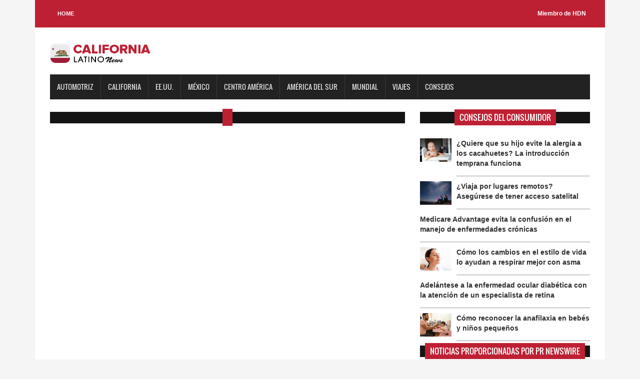

--- FILE ---
content_type: text/html; charset=UTF-8
request_url: https://www.californialatinonews.com/columna/8827/prueba-toyota-bz4x-del-2023-un-ev-que-trata-de-convencer
body_size: 5286
content:
<!DOCTYPE html>

<html>

<head>

<title>CALIFORNIA Latino News</title>

<meta charset="utf-8">

<meta http-equiv="X-UA-Compatible" content="IE=edge">

<meta name="viewport" content="width=device-width, initial-scale=1">

<link rel="stylesheet" type="text/css" href="https://www.californialatinonews.com/css/bootstrap.min.css">

<link rel="stylesheet" type="text/css" href="https://www.californialatinonews.com/css/animate.css">

<link rel="stylesheet" type="text/css" href="https://www.californialatinonews.com/css/font.css">

<link rel="stylesheet" type="text/css" href="https://www.californialatinonews.com/css/li-scroller.css">

<link rel="stylesheet" type="text/css" href="https://www.californialatinonews.com/css/slick.css">

<link rel="stylesheet" type="text/css" href="https://www.californialatinonews.com/css/jquery.fancybox.css">

<link rel="stylesheet" type="text/css" href="https://www.californialatinonews.com/css/style.css">

<link rel="stylesheet" type="text/css" href="https://www.californialatinonews.com/css/custom.css">

<script src="https://kit.fontawesome.com/bc250d9271.js" crossorigin="anonymous"></script>
<style>
/* estilos generales*/
    .header_top {background-color: #BE2033;}
    .latest_post>h2 span {background: none repeat scroll 0 0 #BE2033;}
    .footer_bottom {background-color:#BE2033;}
    .scrollToTop {background-color: #BE2033;}
    .single_sidebar>h2 span {background: none repeat scroll 0 0 #BE2033;}
    .single_post_content > h2 span {background: none repeat scroll 0 0 #BE2033;}
    .columnista {font-size:16px;font-family: "Helvetica Neue",Helvetica,Arial,sans-serif;}
	.navbar-inverse .navbar-nav > li > a:hover{background-color:#BE2033}
	#prev-button{color:#BE2033}
    #next-button{color:#BE2033}
    .spost_nav .media-body > a:hover,a:hover{color:#BE2033}
    .scrollToTop:hover, .scrollToTop:focus{color:#BE2033; border-color:1px solid #BE2033}
    .bsbig_fig figcaption a:hover{color:#BE2033}
/* estilos widgets pr news*/    
	.w10209_footer,.w22183_footer{font-family: "Helvetica Neue",Helvetica,Arial,sans-serif;background: #BE2033 !important;margin: 0px;position: relative;width: 100% !important;background-color: #BE2033;padding: 0px;float: left;box-shadow: 0 2px 4px #ccc;}
	#w10209_widget .w10209_footer a,#w22183_widget .w22183_footer a
	 {list-style: none;padding: 0.6em 1em !important;display: inline;font-size: 1.125em;font-weight: bold !important;float: left;text-transform: capitalize;width: 43% !important;color: #fff !important;background-color: #BE2033 !important;}
	#w10209_widget .w10209_footer a:hover, #w22183_widget .w22183_footer a:hover
	 {color:#fff !important;}
  	#w10209_widget .w10209_title, #w22183_widget .w22183_title
  	 {font-family: "Helvetica Neue",Helvetica,Arial,sans-serif;line-height: 2.5rem;font-weight:bold !important}
	#w10209_widget .w10209_datetime { margin: 11px 0px;}
</style>
<!--[if lt IE 9]>

<script src="js/html5shiv.min.js"></script>

<script src="js/respond.min.js"></script>

<![endif]-->
<script>
(function() {
	(function (i, s, o, g, r, a, m) {
		i['GoogleAnalyticsObject'] = r;
		i[r] = i[r] || function () {
				(i[r].q = i[r].q || []).push(arguments)
			}, i[r].l = 1 * new Date();
		a = s.createElement(o),
			m = s.getElementsByTagName(o)[0];
		a.async = 1;
		a.src = g;
		m.parentNode.insertBefore(a, m)
	})(window, document, 'script', 'https://google-analytics.com/analytics.js', 'ga');

	ga('create', 'UA-2327647-43', 'auto');
			ga('send', 'pageview');
	})();
</script>
</head>

<body>

<a class="scrollToTop" href="#"><i class="fa fa-angle-up"></i></a>

<div class="container">

  <header id="header">

    <div class="row">

      <div class="col-lg-12 col-md-12 col-sm-12">

        <div class="header_top">

          <div class="header_top_left">

            <ul class="top_nav">

              <li><a href="https://www.californialatinonews.com">Home</a></li>

              

            </ul>

          </div>

          <div class="header_top_right">

            <p><a href="https://www.hispanicdigitalnetwork.net/network" target="_blank">Miembro de HDN</a></p>

          </div>

        </div>

      </div>

      <div class="col-lg-12 col-md-12 col-sm-12">

        <div class="header_bottom">

          <div class="logo_area"><a href="https://www.californialatinonews.com" class="logo"><img src="https://www.californialatinonews.com/images/logos/california.png" alt=""></a></div>

        </div>

      </div>

    </div>

  </header>

  <section id="navArea">

    <nav class="navbar navbar-inverse" role="navigation">

      <div class="navbar-header">

        <button type="button" class="navbar-toggle collapsed" data-toggle="collapse" data-target="#navbar" aria-expanded="false" aria-controls="navbar"> <span class="sr-only">Toggle navigation</span> <span class="icon-bar"></span> <span class="icon-bar"></span> <span class="icon-bar"></span> </button>

      </div>

      <div id="navbar" class="navbar-collapse collapse">

        <ul class="nav navbar-nav main_nav">

          <li><a href="https://www.californialatinonews.com/columnista/481/enriquekogan">Automotriz</a></li>

		  <li><a href="https://www.californialatinonews.com/categoria/13/California">California</a></li>

          <li><a href="https://www.californialatinonews.com/categoria/3/eeuu">EE.UU.</a></li>

		  <li><a href="https://www.californialatinonews.com/categoria/4/mexico">M&eacute;xico</a></li>


		  <li><a href="https://www.californialatinonews.com/categoria/6/centro-america">Centro Am&eacute;rica</a></li>	

		  <li><a href="https://www.californialatinonews.com/categoria/7/america-del-sur">Am&eacute;rica del sur</a></li>

		  <li><a href="https://www.californialatinonews.com/categoria/4/mexico">Mundial </a></li>
      <li><a href="https://www.californialatinonews.com/purosviajes/">Viajes </a></li>
		  <li><a href="https://www.californialatinonews.com/consumidor/">Consejos </a></li>

        </ul>

      </div>

    </nav>

  </section>



  <section id="contentSection">

    <div class="row">

      <div class="col-lg-8 col-md-8 col-sm-8">

        <div class="left_content">

          <div class="single_post_content">

            <h2><span></span></h2>
				
				<p></p>
				<h3></h3>
				<p></p>
								
				
          </div>
  



        </div>

      </div>

      <div class="col-lg-4 col-md-4 col-sm-4">

        <aside class="right_content">
  <div class="latest_post">

          <h2><span>Consejos del consumidor</span></h2>

          <div class="latest_post_container">

            <div id="prev-button"><i class="fa fa-chevron-up"></i></div>

            <ul class="latest_postnav">
                <li>

                <div class="media">
                 
                <a href="https://www.californialatinonews.com/consumer-tips/249761044006/191quiere-que-su-hijo-evite-la-alergia-a-los-cacahuetes-la-introducci243n-temprana-funciona" class="media-left"> <img alt="&#191;Quiere que su hijo evite la alergia a los cacahuetes? La introducci&#243;n temprana funciona" src="https://d372qxeqh8y72i.cloudfront.net/6bd59f4b-2a35-45ac-913a-c2aafc1090de_web.jpg"> </a>
                
                  <div class="media-body"> <a href="https://www.californialatinonews.com/consumer-tips/249761044006/191quiere-que-su-hijo-evite-la-alergia-a-los-cacahuetes-la-introducci243n-temprana-funciona" class="catg_title"> <strong>&#191;Quiere que su hijo evite la alergia a los cacahuetes? La introducci&#243;n temprana funciona</strong></a> </div>

                </div>

              </li>
	<li>

                <div class="media">
                 
                <a href="https://www.californialatinonews.com/consumer-tips/249651043971/191viaja-por-lugares-remotos-aseg250rese-de-tener-acceso-satelital" class="media-left"> <img alt="&#191;Viaja por lugares remotos? Aseg&#250;rese de tener acceso satelital" src="https://d372qxeqh8y72i.cloudfront.net/ae9db237-9307-4fb8-bbcb-ef005fb9fb1e_web.jpg"> </a>
                
                  <div class="media-body"> <a href="https://www.californialatinonews.com/consumer-tips/249651043971/191viaja-por-lugares-remotos-aseg250rese-de-tener-acceso-satelital" class="catg_title"> <strong>&#191;Viaja por lugares remotos? Aseg&#250;rese de tener acceso satelital</strong></a> </div>

                </div>

              </li>
	<li>

                <div class="media">
                
                  <div class="media-body"> <a href="https://www.californialatinonews.com/consumer-tips/254621044767/medicare-advantage-evita-la-confusi243n-en-el-manejo-de-enfermedades-cr243nicas" class="catg_title"> <strong>Medicare Advantage evita la confusi&#243;n en el manejo de enfermedades cr&#243;nicas</strong></a> </div>

                </div>

              </li>
	<li>

                <div class="media">
                 
                <a href="https://www.californialatinonews.com/consumer-tips/251681044334/c243mo-los-cambios-en-el-estilo-de-vida-lo-ayudan-a-respirar-mejor-con-asma" class="media-left"> <img alt="C&#243;mo los cambios en el estilo de vida lo ayudan a respirar mejor con asma" src="https://d372qxeqh8y72i.cloudfront.net/370522d1-8b30-4ff7-9faf-d88a0ab4f1a3_web.jpg"> </a>
                
                  <div class="media-body"> <a href="https://www.californialatinonews.com/consumer-tips/251681044334/c243mo-los-cambios-en-el-estilo-de-vida-lo-ayudan-a-respirar-mejor-con-asma" class="catg_title"> <strong>C&#243;mo los cambios en el estilo de vida lo ayudan a respirar mejor con asma</strong></a> </div>

                </div>

              </li>
	<li>

                <div class="media">
                
                  <div class="media-body"> <a href="https://www.californialatinonews.com/consumer-tips/255601044908/adel225ntese-a-la-enfermedad-ocular-diab233tica-con-la-atenci243n-de-un-especialista-de-retina" class="catg_title"> <strong>Adel&#225;ntese a la enfermedad ocular diab&#233;tica con la atenci&#243;n de un especialista de retina</strong></a> </div>

                </div>

              </li>
	<li>

                <div class="media">
                 
                <a href="https://www.californialatinonews.com/consumer-tips/248981043869/c243mo-reconocer-la-anafilaxia-en-beb233s-y-ni241os-peque241os" class="media-left"> <img alt="C&#243;mo reconocer la anafilaxia en beb&#233;s y ni&#241;os peque&#241;os" src="https://d372qxeqh8y72i.cloudfront.net/bb8e5a5d-a88b-46d6-9a4d-3563e6d6b855_web.jpg"> </a>
                
                  <div class="media-body"> <a href="https://www.californialatinonews.com/consumer-tips/248981043869/c243mo-reconocer-la-anafilaxia-en-beb233s-y-ni241os-peque241os" class="catg_title"> <strong>C&#243;mo reconocer la anafilaxia en beb&#233;s y ni&#241;os peque&#241;os</strong></a> </div>

                </div>

              </li>
	<li>

                <div class="media">
                 
                <a href="https://www.californialatinonews.com/consumer-tips/248551043780/refuerce-su-sistema-inmunitario-esta-temporada-de-gripe-con-6-sencillos-consejos" class="media-left"> <img alt="Refuerce su sistema inmunitario esta temporada de gripe con 6 sencillos consejos" src="https://d372qxeqh8y72i.cloudfront.net/5e7a386a-17e3-4996-a9e2-ab53b18b7087_web.jpg"> </a>
                
                  <div class="media-body"> <a href="https://www.californialatinonews.com/consumer-tips/248551043780/refuerce-su-sistema-inmunitario-esta-temporada-de-gripe-con-6-sencillos-consejos" class="catg_title"> <strong>Refuerce su sistema inmunitario esta temporada de gripe con 6 sencillos consejos</strong></a> </div>

                </div>

              </li>
	<li>

                <div class="media">
                 
                <a href="https://www.californialatinonews.com/consumer-tips/248981043870/el-verdadero-impacto-del-eccema-en-las-personas-de-color-m225s-all225-de-la-piel" class="media-left"> <img alt="El verdadero impacto del eccema en las personas de color: m&#225;s all&#225; de la piel" src="https://d372qxeqh8y72i.cloudfront.net/c69d465c-c587-489c-aab3-c058c59d1b0f_web.jpg"> </a>
                
                  <div class="media-body"> <a href="https://www.californialatinonews.com/consumer-tips/248981043870/el-verdadero-impacto-del-eccema-en-las-personas-de-color-m225s-all225-de-la-piel" class="catg_title"> <strong>El verdadero impacto del eccema en las personas de color: m&#225;s all&#225; de la piel</strong></a> </div>

                </div>

              </li>
	<li>

                <div class="media">
                 
                <a href="https://www.californialatinonews.com/consumer-tips/255191044850/disfruta-de-un-halloween-m225s-seguro-c243mo-mantener-los-medicamentos-y-suplementos-fuera-del-alcance-de-los-ni241os" class="media-left"> <img alt="Disfruta de un Halloween m&#225;s seguro: c&#243;mo mantener los medicamentos y suplementos fuera del alcance de los ni&#241;os" src="https://d372qxeqh8y72i.cloudfront.net/a92d5b4b-0c2e-41fa-b73d-602bd869f3a6_web.jpg"> </a>
                
                  <div class="media-body"> <a href="https://www.californialatinonews.com/consumer-tips/255191044850/disfruta-de-un-halloween-m225s-seguro-c243mo-mantener-los-medicamentos-y-suplementos-fuera-del-alcance-de-los-ni241os" class="catg_title"> <strong>Disfruta de un Halloween m&#225;s seguro: c&#243;mo mantener los medicamentos y suplementos fuera del alcance de los ni&#241;os</strong></a> </div>

                </div>

              </li>
	
            </ul>

            <div id="next-button"><i class="fa  fa-chevron-down"></i></div>

          </div>

        </div>
          <div class="single_sidebar latest_post" >

            <h2><span>Noticias proporcionadas por PR Newswire</span></h2>

            <ul class="spost_nav">
              <!-- PR Newswire Widget Sidebar Code Starts Here --><script>var _wsc = document.createElement('script');_wsc.src = "//tools.prnewswire.com/es/live/22183/widget.js"; document.getElementsByTagName('Head')[0].appendChild(_wsc);</script>
<div id="w22183_widget"></div><!-- PR Newswire Widget Sidebar Code Ends Here -->            </ul>

          </div>

			<div class="single_sidebar">

            <h2><span> Pol&iacute;tica y gobierno</span></h2>

            <!-- PR Newswire Widget Sidebar Code Starts Here --><script>var _wsc = document.createElement('script');_wsc.src = "//tools.prnewswire.com/es/live/10209/widget.js"; document.getElementsByTagName('Head')[0].appendChild(_wsc);</script>
<div id="w10209_widget"></div><!-- PR Newswire Widget Sidebar Code Ends Here -->          </div>

			<div class="single_sidebar">

            <h2><span>Columnistas</span></h2>

            <ul class="spost_nav">
	            <li>

                <div class="media columnistas"> <a href="https://www.californialatinonews.com/columnista/435/sorayaalcala" class="media-left"> <img alt="" src="http://wordpress3.hdnweb.com/wp-content/uploads/2024/02/SORY-BANNER-2024.jpg"> </a>

                  <div class="media-body"> <a href="https://www.californialatinonews.com/columna/10401/chyno-y-nacho-regresan-despues-de-siete-anos-fuera-de-los-escenarios" class="catg_title"> Chyno Y Nacho Regresan Después De Siete Años Fuera De Los Escenarios</a> <br />
                  <a href="https://www.californialatinonews.com/columnista/435/sorayaalcala" class="date-pr">Soraya Alcalá</a></div>

                </div>

              </li>
	<li>

                <div class="media columnistas"> <a href="https://www.californialatinonews.com/columnista/452/juanrodriguez" class="media-left"> <img alt="" src="http://wordpress3.hdnweb.com/wp-content/uploads/2021/03/Foto-Convert-234x300-1.jpg"> </a>

                  <div class="media-body"> <a href="https://www.californialatinonews.com/columna/10296/hollywood-en-espanol-un-legado-filmico-que-es-importante-recordar" class="catg_title"> Hollywood en español, un legado fílmico que es importante recordar</a> <br />
                  <a href="https://www.californialatinonews.com/columnista/452/juanrodriguez" class="date-pr">Juan Rodríguez Flores</a></div>

                </div>

              </li>
	<li>

                <div class="media columnistas"> <a href="https://www.californialatinonews.com/columnista/456/lauratermini" class="media-left"> <img alt="" src="http://wordpress3.hdnweb.com/wp-content/uploads/2021/03/a4OgpIfL_400x400-ConvertImage-300x300-1.jpg"> </a>

                  <div class="media-body"> <a href="https://www.californialatinonews.com/columna/5909/autosaboteo-como-seguir-con-el-ritmo-incluso-en-fiestas-de-navidad" class="catg_title"> Autosaboteo: ¿Cómo seguir con el ritmo incluso en fiestas de navidad?</a> <br />
                  <a href="https://www.californialatinonews.com/columnista/456/lauratermini" class="date-pr">Laura Termini</a></div>

                </div>

              </li>
	<li>

                <div class="media columnistas"> <a href="https://www.californialatinonews.com/columnista/467/oscarmuller" class="media-left"> <img alt="" src="http://wordpress3.hdnweb.com/wp-content/uploads/2021/03/OSCAR.jpg"> </a>

                  <div class="media-body"> <a href="https://www.californialatinonews.com/columna/13667/soldadera-la-fuerza-de-la-mujer-2" class="catg_title"> Soldadera. La fuerza de la mujer</a> <br />
                  <a href="https://www.californialatinonews.com/columnista/467/oscarmuller" class="date-pr">Oscar Müller Creel</a></div>

                </div>

              </li>
	<li>

                <div class="media columnistas"> <a href="https://www.californialatinonews.com/columnista/468/felipeszarruk" class="media-left"> <img alt="" src="http://wordpress3.hdnweb.com/wp-content/uploads/2021/03/szarruk-rockaxis-copia-2-ConvertImage-300x158-1.jpg"> </a>

                  <div class="media-body"> <a href="https://www.californialatinonews.com/columna/13323/una-batalla-tras-otra-la-impresionante-pelicula-que-los-radicales-seguro-van-a-odiar" class="catg_title"> Una batalla tras otra: la impresionante película que los radicales seguro van a odiar</a> <br />
                  <a href="https://www.californialatinonews.com/columnista/468/felipeszarruk" class="date-pr">Felipe Szarruk</a></div>

                </div>

              </li>
	<li>

                <div class="media columnistas"> <a href="https://www.californialatinonews.com" class="media-left"> <img alt="" src=""> </a>

                  <div class="media-body"> <a href="https://www.californialatinonews.com/columna/4407/el-enemigo-microscopico-que-puso-de-rodillas-al-gigante-en-el-2020" class="catg_title"> El enemigo microscópico que puso de rodillas al gigante en el 2020.</a> <br />
                  <a href="https://www.californialatinonews.com" class="date-pr"></a></div>

                </div>

              </li>
	<li>

                <div class="media columnistas"> <a href="https://www.californialatinonews.com/columnista/481/enriquekogan" class="media-left"> <img alt="" src="http://wordpress3.hdnweb.com/wp-content/uploads/2021/03/image-300x300-1.jpg"> </a>

                  <div class="media-body"> <a href="https://www.californialatinonews.com/columna/13684/fin-de-semana-de-accion-de-gracias-cuales-son-las-carreteras-mas-peligrosas-del-pais" class="catg_title"> Fin de semana de Acción de Gracias: ¿Cuales son las carreteras más peligrosas del pais?</a> <br />
                  <a href="https://www.californialatinonews.com/columnista/481/enriquekogan" class="date-pr">Enrique Kogan</a></div>

                </div>

              </li>
	<li>

                <div class="media columnistas"> <a href="https://www.californialatinonews.com/columnista/490/geovannyvicente" class="media-left"> <img alt="" src="http://wordpress3.hdnweb.com/wp-content/uploads/2021/03/geovanny-bc.jpg"> </a>

                  <div class="media-body"> <a href="https://www.californialatinonews.com/columna/10722/venezuelas-2024-elections-a-conversation-with-leopoldo-lopez-on-the-fight-against-authoritarianism" class="catg_title"> Venezuela's 2024 Elections: A Conversation with Leopoldo Lopez on the Fight Against Authoritarianism</a> <br />
                  <a href="https://www.californialatinonews.com/columnista/490/geovannyvicente" class="date-pr">Geovanny Vicente Romero</a></div>

                </div>

              </li>
	<li>

                <div class="media columnistas"> <a href="https://www.californialatinonews.com/columnista/518/josecarlos" class="media-left"> <img alt="" src="http://wordpress3.hdnweb.com/wp-content/uploads/2024/01/deMier.png"> </a>

                  <div class="media-body"> <a href="https://www.californialatinonews.com/columna/13676/el-innovador-sistema-hibrido-del-honda-civic-se-posiciona-entre-los-mejores-del-ano" class="catg_title"> El innovador sistema híbrido del Honda Civic se posiciona entre los mejores del año</a> <br />
                  <a href="https://www.californialatinonews.com/columnista/518/josecarlos" class="date-pr">Jose Carlos De Mier</a></div>

                </div>

              </li>
	            </ul>

          </div>

         

			

          <div class="single_sidebar">

            <h2><span>Sponsor</span></h2>

           <a class="sideAdd" href="https://www.brandpointcontent.com/" target = "_blank"><img src="https://www.californialatinonews.com/images/banner/brandpoint2.jpg" alt=""></a> </div>

        </aside>

      </div>

    </div>

  </section>
<script>
document.title =" - CALIFORNIA Latino News";
</script>
   <footer id="footer">

    <div class="footer_bottom">

      <p class="copyright">Copyright &copy; 2025 - CALIFORNIA Latino News</p>

    </div>

  </footer>

</div>

<script src="https://www.californialatinonews.com/js/jquery.min.js"></script> 

<script src="https://www.californialatinonews.com/js/wow.min.js"></script> 

<script src="https://www.californialatinonews.com/js/bootstrap.min.js"></script> 

<script src="https://www.californialatinonews.com/js/slick.min.js"></script> 

<script src="https://www.californialatinonews.com/js/jquery.li-scroller.1.0.js"></script> 

<script src="https://www.californialatinonews.com/js/jquery.newsTicker.min.js"></script> 

<script src="https://www.californialatinonews.com/js/jquery.fancybox.pack.js"></script> 

<script src="https://www.californialatinonews.com/js/custom.js"></script>
<script defer src="https://static.cloudflareinsights.com/beacon.min.js/vcd15cbe7772f49c399c6a5babf22c1241717689176015" integrity="sha512-ZpsOmlRQV6y907TI0dKBHq9Md29nnaEIPlkf84rnaERnq6zvWvPUqr2ft8M1aS28oN72PdrCzSjY4U6VaAw1EQ==" data-cf-beacon='{"version":"2024.11.0","token":"5b00194d992d40c49b3b7288f9428856","r":1,"server_timing":{"name":{"cfCacheStatus":true,"cfEdge":true,"cfExtPri":true,"cfL4":true,"cfOrigin":true,"cfSpeedBrain":true},"location_startswith":null}}' crossorigin="anonymous"></script>
</body>

</html>

--- FILE ---
content_type: text/html; charset=utf-8
request_url: https://tools.prnewswire.com/es/live/10209/list/widget
body_size: 1352
content:


	<ul>
		<li class="w10209_release w10209_odd">
			<a class="w10209_title" href="http://californialatinonews.com/politica/?rkey=20251129ES35030&amp;filter=10209">
				<img src="//tools.prnewswire.com/static/images/bplay.png" class="vicon" />CCTV+: Impulso de la minería con bajas emisiones de carbono: cómo los camiones mineros eléctricos autónomos de Breton refuerzan el rendimiento en materia ambiental, social y de gobernanza
			</a>
			<br /><span class="w10209_datetime localized" location="BEIJING" utcDate="2025-11-30 03:07:00">
			2025-11-30 03:07:00
			</span>
			<span class="spacer"></span>
		</li>
		<li class="w10209_release w10209_even">
			<a class="w10209_title" href="http://californialatinonews.com/politica/?rkey=20251202SH36883&amp;filter=10209">La Celebración del 70.º Aniversario del Disneyland Resort Continuará en 2026 con el Debut de "Bluey's Best Day Ever!", Eventos Por Tiempo Limitado y Mucho Más
			</a>
			<br /><span class="w10209_datetime localized" location="ANAHEIM, California" utcDate="2025-12-02 12:00:00">
			2025-12-02 12:00:00
			</span>
			<span class="spacer"></span>
		</li>
		<li class="w10209_release w10209_odd">
			<a class="w10209_title" href="http://californialatinonews.com/politica/?rkey=20251201SH35775&amp;filter=10209">Mazda se asocia con DonorsChoose para ayudar a los estudiantes a descubrir sus pasiones por las STEM en esta época de fiestas
			</a>
			<br /><span class="w10209_datetime localized" location="IRVINE, California" utcDate="2025-12-01 18:25:00">
			2025-12-01 18:25:00
			</span>
			<span class="spacer"></span>
		</li>
		<li class="w10209_release w10209_even">
			<a class="w10209_title" href="http://californialatinonews.com/politica/?rkey=20251201SE35566&amp;filter=10209">OpenAgri Project y AgStack Foundation se unen para revolucionar la agricultura digital en la era de la IA
			</a>
			<br /><span class="w10209_datetime localized" location="WASHINGTON, MAASTRICHT, Países Bajos, BRUSELAS y SAN FRANCISCO" utcDate="2025-12-01 14:58:00">
			2025-12-01 14:58:00
			</span>
			<span class="spacer"></span>
		</li>
		<li class="w10209_release w10209_odd">
			<a class="w10209_title" href="http://californialatinonews.com/politica/?rkey=20251201SE34245&amp;filter=10209">Akura Medical, una empresa de Shifamed, cierra una financiación de serie C por 53 millones de dólares
			</a>
			<br /><span class="w10209_datetime localized" location="LOS GATOS, California" utcDate="2025-12-01 14:02:00">
			2025-12-01 14:02:00
			</span>
			<span class="spacer"></span>
		</li>
	</ul>
<div class="w10209_footer">
	<a href="http://californialatinonews.com/politica/?start=1&filter=10209">Más noticias</a>
	
	
</div>


<style>
#w10209_widget {
	overflow: auto;
	overflow-x: hidden;
}

#w10209_widget .logo {
	display: block;
}


#w10209_widget div.w10209_footer, #w10209_widget div.w10209_footer *,
#w10209_widget ul, #w10209_widget ul>li, #w10209_widget ul * {
	list-style-type: none;
	padding: 0;
	margin: 0;
	width: auto;
	height: auto;
	background: none;
}

#w10209_widget .w10209_thumbnail>img.play_icon {
	position: absolute;
	top: 50%;
	left: 50%;
	width: 32px;
	margin: -16px 0 0 -16px;
	z-index: 10;
}

#w10209_widget .w10209_title, #w10209_widget .w10209_datetime, #w10209_widget .w10209_abstract, #w10209_widget .w10209_release>*:not(.w10209_thumbnail) {
	display: block;
	float: left;
}

#w10209_widget .w10209_release img.vicon {
	margin: 0 5px 0 0;
}

#w10209_widget .w10209_release .spacer {
	float: none;
	clear: both;
}

#w10209_widget .w10209_title, #w10209_widget .w10209_datetime {
	width: 100%;
}

#w10209_widget .w10209_footer {
	clear: both;
}

#w10209_widget .w10209_release {
	padding: 5px;
	border-bottom: 1px solid #DDDDDD;
}
	#w10209_widget .w10209_release { border-bottom-width: 1px; }
	#w10209_widget .w10209_title { font-style: normal; }
	#w10209_widget .w10209_datetime { font-size: 12px; }
	#w10209_widget .w10209_footer a { font-style: normal; }
	#w10209_widget .w10209_datetime { font-style: italic; }
	#w10209_widget .w10209_footer a { font-weight: normal; }
	#w10209_widget .w10209_release { border-bottom-style: solid; }
	#w10209_widget .w10209_widgetTitle { font-weight: bold; }
	#w10209_widget .w10209_datetime { font-weight: normal; }
	#w10209_widget .w10209_datetime { color: #888888; }
	#w10209_widget .w10209_title { font-weight: normal; }
</style>

--- FILE ---
content_type: text/html; charset=utf-8
request_url: https://tools.prnewswire.com/es/live/22183/list/widget
body_size: 1519
content:


	<ul>
		<li class="w22183_release w22183_odd">
			<a class="w22183_title" href="https://californialatinonews.com/prnewswire/?rkey=20251202SH36883&amp;filter=22183">La Celebración del 70.º Aniversario del Disneyland Resort Continuará en 2026 con el Debut de "Bluey's Best Day Ever!", Eventos Por Tiempo Limitado y Mucho Más
			</a>
			<br /><span class="w22183_datetime localized" location="ANAHEIM, California" utcDate="2025-12-02 12:00:00">
			2025-12-02 12:00:00
			</span>
			<span class="spacer"></span>
		</li>
		<li class="w22183_release w22183_even">
			<a class="w22183_title" href="https://californialatinonews.com/prnewswire/?rkey=20251201SH35775&amp;filter=22183">Mazda se asocia con DonorsChoose para ayudar a los estudiantes a descubrir sus pasiones por las STEM en esta época de fiestas
			</a>
			<br /><span class="w22183_datetime localized" location="IRVINE, California" utcDate="2025-12-01 18:25:00">
			2025-12-01 18:25:00
			</span>
			<span class="spacer"></span>
		</li>
		<li class="w22183_release w22183_odd">
			<a class="w22183_title" href="https://californialatinonews.com/prnewswire/?rkey=20251201SE35566&amp;filter=22183">OpenAgri Project y AgStack Foundation se unen para revolucionar la agricultura digital en la era de la IA
			</a>
			<br /><span class="w22183_datetime localized" location="WASHINGTON, MAASTRICHT, Países Bajos, BRUSELAS y SAN FRANCISCO" utcDate="2025-12-01 14:58:00">
			2025-12-01 14:58:00
			</span>
			<span class="spacer"></span>
		</li>
		<li class="w22183_release w22183_even">
			<a class="w22183_title" href="https://californialatinonews.com/prnewswire/?rkey=20251201SE34245&amp;filter=22183">Akura Medical, una empresa de Shifamed, cierra una financiación de serie C por 53 millones de dólares
			</a>
			<br /><span class="w22183_datetime localized" location="LOS GATOS, California" utcDate="2025-12-01 14:02:00">
			2025-12-01 14:02:00
			</span>
			<span class="spacer"></span>
		</li>
		<li class="w22183_release w22183_odd">
			<a class="w22183_title" href="https://californialatinonews.com/prnewswire/?rkey=20251129ES35030&amp;filter=22183">
				<img src="//tools.prnewswire.com/static/images/bplay.png" class="vicon" />CCTV+: Impulso de la minería con bajas emisiones de carbono: cómo los camiones mineros eléctricos autónomos de Breton refuerzan el rendimiento en materia ambiental, social y de gobernanza
			</a>
			<br /><span class="w22183_datetime localized" location="BEIJING" utcDate="2025-11-30 03:07:00">
			2025-11-30 03:07:00
			</span>
			<span class="spacer"></span>
		</li>
	</ul>
<div class="w22183_footer">
	<a href="https://californialatinonews.com/prnewswire/?start=1&filter=22183">Más noticias</a>
	
	
</div>


<style>
#w22183_widget {
	overflow: auto;
	overflow-x: hidden;
}

#w22183_widget .logo {
	display: block;
}


#w22183_widget div.w22183_footer, #w22183_widget div.w22183_footer *,
#w22183_widget ul, #w22183_widget ul>li, #w22183_widget ul * {
	list-style-type: none;
	padding: 0;
	margin: 0;
	width: auto;
	height: auto;
	background: none;
}

#w22183_widget .w22183_thumbnail>img.play_icon {
	position: absolute;
	top: 50%;
	left: 50%;
	width: 32px;
	margin: -16px 0 0 -16px;
	z-index: 10;
}

#w22183_widget .w22183_title, #w22183_widget .w22183_datetime, #w22183_widget .w22183_abstract, #w22183_widget .w22183_release>*:not(.w22183_thumbnail) {
	display: block;
	float: left;
}

#w22183_widget .w22183_release img.vicon {
	margin: 0 5px 0 0;
}

#w22183_widget .w22183_release .spacer {
	float: none;
	clear: both;
}

#w22183_widget .w22183_title, #w22183_widget .w22183_datetime {
	width: 100%;
}

#w22183_widget .w22183_footer {
	clear: both;
}

#w22183_widget .w22183_release {
	padding: 5px;
	border-bottom: 1px solid #DDDDDD;
}
	#w22183_widget .w22183_widgetTitle { font-weight: bold; }
	#w22183_widget .w22183_datetime { color: #888888; }
	#w22183_widget .w22183_datetime { font-size: 12px; }
	#w22183_widget .w22183_datetime { font-weight: normal; }
	#w22183_widget .w22183_datetime { font-style: italic; }
	#w22183_widget .w22183_footer a { font-weight: bold; }
	#w22183_widget .w22183_footer a { font-style: normal; }
	#w22183_widget .w22183_title { font-weight: bold; }
	#w22183_widget .w22183_title { font-style: normal; }
	#w22183_widget .w22183_release { border-bottom-style: solid; }
	#w22183_widget .w22183_release { border-bottom-width: 1px; }
</style>

--- FILE ---
content_type: text/css
request_url: https://www.californialatinonews.com/css/custom.css
body_size: 434
content:
/* Color base #b01f25 */





/* Header */

.header_top { background-color: #b01f25;}

.header_top_right a { color:#ffffff; }

.header_top_right a:hover { color:#000000; }



.top_nav li a { border-right: 1px solid #b01f25; }

.top_nav li a:hover { background-color: #000000; }



.logo > span{color:#b01f25}



.navbar-inverse .navbar-nav > li > a:hover, .navbar-inverse .navbar-nav > li > a:focus{background-color:#b01f25}

.navbar-inverse .navbar-nav > .active > a, .navbar-inverse .navbar-nav > .active > a:hover, .navbar-inverse .navbar-nav > .active > a:focus{background-color:#b01f25}

.dropdown-menu > li > a:hover, .dropdown-menu > li > a:focus{background-color:#b01f25}

.navbar-inverse .navbar-nav > .open > a, .navbar-inverse .navbar-nav > .open > a:hover, .navbar-inverse .navbar-nav > .open > a:focus{background-color:#b01f25}

.dropdown-menu > li > a:hover, .dropdown-menu > li > a:focus{background-color:#b01f25}

.navbar-inverse .navbar-nav > .open > a, .navbar-inverse .navbar-nav > .open > a:hover, .navbar-inverse .navbar-nav > .open > a:focus{background-color:#b01f25}



.scrollToTop{background-color:#b01f25; color:#fff}

.scrollToTop:hover, .scrollToTop:focus{background-color:#fff; color:#b01f25; border-color:1px solid #b01f25}



/* Home */



.latest_newsarea span{background:none repeat scroll 0 0 #b01f25}



.latest_post > h2 span{background:none repeat scroll 0 0 #b01f25}



.latest_post > h2{ font-size:16px;}



.date-pr { color: #999999; }



.media-body { border-bottom: #999999 solid 1px; padding-bottom: 15px; margin-bottom: 15px;}



#prev-button{color:#b01f25}

#next-button{color:#b01f25}
.media-left > img{max-width: 63px; height: auto;}

.single_post_content > h2 span{background:none repeat scroll 0 0 #b01f25}

.single_sidebar > h2 span{ background:none repeat scroll 0 0 #b01f25}

.bsbig_fig figcaption a:hover{color:#b01f25}

.spost_nav .media-body > a:hover{color:#b01f25}

.cat-item a:hover{background-color:#b01f25}

.nav-tabs > li > a:hover, .nav-tabs > li > a:focus{background-color:#b01f25}

.nav-tabs > li.active > a, .nav-tabs > li.active > a:hover, .nav-tabs > li.active > a:focus{background-color:#b01f25}

.single_sidebar > ul > li a:hover{color:#b01f25}

.footer_widget > h2:hover{color:#b01f25}

.tag_nav li a:hover{color:#b01f25; border-color:#b01f25}

.copyright a:hover{color:#b01f25}

.post_commentbox a:hover, .post_commentbox span:hover{color:#b01f25}

.breadcrumb{border-left:10px solid #b01f25}

.single_page_content ul li:before{background-color:#b01f25}

.single_page_content h2, .single_page_content h3, .single_page_content h4, .single_page_content h5, .single_page_content h6{color:#b01f25}

.nav-slit .icon-wrap{background-color:#b01f25}

.nav-slit h3{background:#b01f25}

.catgArchive{background-color:#b01f25}

.error_page > h3{color:#b01f25}

.error_page > span{background:none repeat scroll 0 0 #b01f25}

.error_page > a{background-color:#b01f25}

.contact_area > h2{background-color:#b01f25}

.contact_form input[type="submit"]{background-color:#b01f25}

.contact_form input[type="submit"]:hover{background-color:#fff; color:#b01f25}

.related_post > h2 i{color:#b01f25}

.form-control:focus{border-color:#b01f25;  box-shadow:0 0px 1px #b01f25 inset,0 0 5px #b01f25}



/* footer */



.footer_bottom{ background-color:#b01f25; color:#fff}
.latest_post { overflow: hidden!important;}

--- FILE ---
content_type: text/plain
request_url: https://www.google-analytics.com/j/collect?v=1&_v=j102&a=304690489&t=pageview&_s=1&dl=https%3A%2F%2Fwww.californialatinonews.com%2Fcolumna%2F8827%2Fprueba-toyota-bz4x-del-2023-un-ev-que-trata-de-convencer&ul=en-us%40posix&dt=-%20CALIFORNIA%20Latino%20News&sr=1280x720&vp=1280x720&_u=IEBAAEABAAAAACAAI~&jid=2001952693&gjid=1222137947&cid=972201072.1764689942&tid=UA-2327647-43&_gid=933255703.1764689942&_r=1&_slc=1&z=2131306832
body_size: -289
content:
2,cG-PM1CGH1LEN